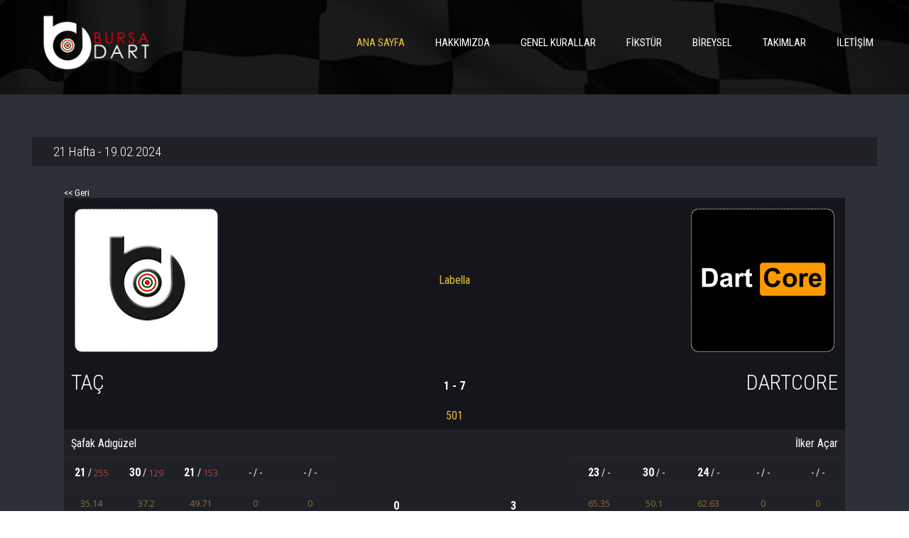

--- FILE ---
content_type: text/html; Charset=UTF-8;charset=UTF-8
request_url: https://www.bursadart.org/detay-1515-9
body_size: 3290
content:
<!doctype html>
<html lang="tr">

<head>
    <meta charset="UTF-8">
    <meta name="viewport" content="width=device-width, initial-scale=1.0" />

    <title>BURSA Dart | Bursa Dart Organizasyon Grubu</title>

    <link rel="stylesheet" href="css/style.css"/>
    <link rel="stylesheet" href="css/font-awesome/css/font-awesome.min.css"/>
    <link rel="stylesheet" href="css/lightbox.css">
    <link href='https://fonts.googleapis.com/css?family=Open+Sans:400,300,600,700,800,300italic,400italic;subset=latin-ext' rel='stylesheet' type='text/css'>
    <link href='https://fonts.googleapis.com/css?family=Roboto+Condensed:400,300,300italic,700italic,700,400italic;subset=latin-ext' rel='stylesheet' type='text/css'>
    <script src="js/jquery-1.9.1.js" type="text/javascript"></script>
    <script src="js/js.js" type="text/javascript"></script>
    <link rel="stylesheet" href="owl-carousel/owl.carousel.css">
    <link rel="stylesheet" href="owl-carousel/owl.theme.css">
    <script src="owl-carousel/owl.carousel.js"></script>
    <script src="js/countdown.js" type="text/javascript" charset="utf-8"></script>
    <script src="js/lightbox.js" type="text/javascript" charset="utf-8"></script>
    <!--[if IE]><script src="http://html5shiv.googlecode.com/svn/trunk/html5.js"></script><![endif]-->    
</head>
<body>
        <header>
        <nav>
            <div class="logo">
                <a href="ana-sayfa"><img src="img/bursa-dart-logo.png" alt="Bursa Dart Logo" height="80" ></a>
            </div>

            <ul style="margin-top: 25px;">
                <li class="active"><a href="ana-sayfa">Ana Sayfa</a></li>
                <li><a href="hakkimizda">Hakkımızda</a></li>            
                <li><a href="kurallar">Genel Kurallar</a></li>
                <li><a href="sezon-12-hafta-19">Fikstür</a></li>            
                <li><a href="bireysel">Bireysel</a></li>
                <li><a href="takimlar">Takımlar</a></li>
                <li><a href="iletisim">İletişim</a></li>
            </ul>
        </nav>

        <div class="nav-mobile">
            <ul class="nav-mobile-menu">
                <li class="active"><a href="ana-sayfa">Ana Sayfa</a></li>
                <li><a href="hakkimizda">Hakkımızda</a></li>            
                <li><a href="kurallar">Genel Kurallar</a></li>
                <li><a href="sezon-12-hafta-19">Fikstür</a></li>
                <li><a href="bireysel">Bireysel</a></li>
                <li><a href="takimlar">Takımlar</a></li>                        
                <li><a href="iletisim">İletişim</a></li>
            </ul>    
            <ul class="button-menu">            
                <li>
                    <i class="fa fa-bars"></i>
                </li>
            </ul>                                
        </div>

    </header>    
    <section class="bg-dark-blue">
 
        <div class="m-12 bg-dark-blue">
            <div class="module-content">
                
                <div class="title-default">
                    <h2>21 Hafta - 19.02.2024</h2>
                </div>
                <div class="module-content" style="padding-top: 0px;">
                    <a id="back" href="#" style="color: #fff!important; padding-bottom: 5px;"><< Geri</a>
                    <div class="panel panel-widget">
                        <div class="tables">
                            <table class="table-scores">
                                <tr class="t-header"> 
                                    <td style="width:33%"><img class="fl img-thumbnail my-border" style="width: 200px; height: 200px;" src="images/team/1111111111.png"></td>
                                    <td style="width:33%"><h4 class="text-align-center" style="color: #e7bf3a !important;">Labella</h4></td> 
                                    <td style="width:33%"><img class="fr img-thumbnail my-border" style="width: 200px; height: 200px;" src="images/team/1691841004.png"></td>  
                                </tr> 
                                <tr class="t-header"> 
                                    <td style="width:33%"><h2 class="fl">Taç</h2></td>
                                    <td style="width:33%"><h2 class="text-align-center"><b>1 - 7</b></h2></td> 
                                    <td style="width:33%"><h2 class="fr">DARTCORE</h2></td>  
                                </tr> 
                            </table>
                        </div>
                        <div class="tables">
                                                <table class="table-scores"> 
                                                    <thead> 
                                                        <tr> 
                                                            <td colspan="12"><h4 class="text-align-center" style="color: #e7bf3a !important;">501</h4></td> 
                                                        </tr> 
                                                    </thead>
                                                    <tbody>
                                                        <tr>
                                                            <td style="width:33%" colspan="5"><h4 class="fl">Şafak Adıgüzel</h4></td> 
                                                            <td class="text-align-center" rowspan="5" style="vertical-align: middle; font-size: 24px;"><b>0</b></td>
                                                            <td class="text-align-center" rowspan="5" style="vertical-align: middle; font-size: 24px;"><b>3</b></td>
                                                            <td style="width:33%" colspan="5"><h4 class="fr">İlker Açar</h4></td>
                                                        </tr>
                                                        <tr>
                                                            <td class="text-align-center" style="width:7%"><b>21</b> / <p class="text-danger">255</p></td> 
                                                            <td class="text-align-center" style="width:7%"><b>30</b> / <p class="text-danger">129</p></td> 
                                                            <td class="text-align-center" style="width:7%"><b>21</b> / <p class="text-danger">153</p></td> 
                                                            <td class="text-align-center" style="width:7%">- / -</td> 
                                                            <td class="text-align-center" style="width:7%">- / -</td> 
                                                            <td class="text-align-center" style="width:7%"><b>23</b> / -</td>  
                                                            <td class="text-align-center" style="width:7%"><b>30</b> / -</td>  
                                                            <td class="text-align-center" style="width:7%"><b>24</b> / -</td>  
                                                            <td class="text-align-center" style="width:7%">- / -</td>  
                                                            <td class="text-align-center" style="width:7%">- / -</td>  
                                                        </tr>
                                                        <tr>
                                                            <td class="text-align-center"><p class="text-warning">35.14</p></td>  
                                                            <td class="text-align-center"><p class="text-warning">37.2</p></td>  
                                                            <td class="text-align-center"><p class="text-warning">49.71</p></td>  
                                                            <td class="text-align-center"><p class="text-warning">0</p></td>  
                                                            <td class="text-align-center"><p class="text-warning">0</p></td>  
                                                            <td class="text-align-center"><p class="text-warning">65.35</p></td>  
                                                            <td class="text-align-center"><p class="text-warning">50.1</p></td>  
                                                            <td class="text-align-center"><p class="text-warning">62.63</p></td>    
                                                            <td class="text-align-center"><p class="text-warning">0</p></td>    
                                                            <td class="text-align-center"><p class="text-warning">0</p></td>    
                                                        </tr>
                                                        <tr>
                                                            <td class="text-align-center"><p>-</p></td>    
                                                            <td class="text-align-center"><p>-</p></td>    
                                                            <td class="text-align-center"><p>-</p></td>
                                                            <td class="text-align-center"><p>-</p></td>
                                                            <td class="text-align-center"><p>-</p></td>
                                                            <td class="text-align-center"><p>-</p></td>    
                                                            <td class="text-align-center"><p>-</p></td>    
                                                            <td class="text-align-center"><p>-</p></td>    
                                                            <td class="text-align-center"><p>-</p></td>    
                                                            <td class="text-align-center"><p>-</p></td>    
                                                        </tr>
                                                        <tr>
                                                            <td class="text-align-center"><p>-</p></td>    
                                                            <td class="text-align-center"><p>-</p></td>    
                                                            <td class="text-align-center"><p>-</p></td>
                                                            <td class="text-align-center"><p>-</p></td>
                                                            <td class="text-align-center"><p>-</p></td>
                                                            <td class="text-align-center"><p>-</p></td>    
                                                            <td class="text-align-center"><p>-</p></td>    
                                                            <td class="text-align-center"><p>-</p></td>    
                                                            <td class="text-align-center"><p>-</p></td>    
                                                            <td class="text-align-center"><p>-</p></td>    
                                                        </tr>
                                                    </tbody>
                                                </table>
                                            </div><div class="tables">
                                                <table class="table-scores"> 
                                                    <thead> 
                                                        <tr> 
                                                            <td colspan="12"><h4 class="text-align-center" style="color: #e7bf3a !important;">501</h4></td> 
                                                        </tr> 
                                                    </thead>
                                                    <tbody>
                                                        <tr>
                                                            <td style="width:33%" colspan="5"><h4 class="fl">Demet Sinağ</h4></td> 
                                                            <td class="text-align-center" rowspan="5" style="vertical-align: middle; font-size: 24px;"><b>2</b></td>
                                                            <td class="text-align-center" rowspan="5" style="vertical-align: middle; font-size: 24px;"><b>3</b></td>
                                                            <td style="width:33%" colspan="5"><h4 class="fr">Koray Erkan</h4></td>
                                                        </tr>
                                                        <tr>
                                                            <td class="text-align-center" style="width:7%"><b>39</b> / -</td> 
                                                            <td class="text-align-center" style="width:7%"><b>36</b> / <p class="text-danger">30</p></td> 
                                                            <td class="text-align-center" style="width:7%"><b>36</b> / <p class="text-danger">8</p></td> 
                                                            <td class="text-align-center" style="width:7%"><b>40</b> / -</td> 
                                                            <td class="text-align-center" style="width:7%"><b>30</b> / <p class="text-danger">56</p></td> 
                                                            <td class="text-align-center" style="width:7%"><b>39</b> / <p class="text-danger">8</p></td>  
                                                            <td class="text-align-center" style="width:7%"><b>34</b> / -</td>  
                                                            <td class="text-align-center" style="width:7%"><b>38</b> / -</td>  
                                                            <td class="text-align-center" style="width:7%"><b>39</b> / <p class="text-danger">8</p></td>  
                                                            <td class="text-align-center" style="width:7%"><b>31</b> / -</td>  
                                                        </tr>
                                                        <tr>
                                                            <td class="text-align-center"><p class="text-warning">34.69</p></td>  
                                                            <td class="text-align-center"><p class="text-warning">35.08</p></td>  
                                                            <td class="text-align-center"><p class="text-warning">36.92</p></td>  
                                                            <td class="text-align-center"><p class="text-warning">33.83</p></td>  
                                                            <td class="text-align-center"><p class="text-warning">39.5</p></td>  
                                                            <td class="text-align-center"><p class="text-warning">37.92</p></td>  
                                                            <td class="text-align-center"><p class="text-warning">44.21</p></td>  
                                                            <td class="text-align-center"><p class="text-warning">39.55</p></td>    
                                                            <td class="text-align-center"><p class="text-warning">37.92</p></td>    
                                                            <td class="text-align-center"><p class="text-warning">48.48</p></td>    
                                                        </tr>
                                                        <tr>
                                                            <td class="text-align-center"><p>-</p></td>    
                                                            <td class="text-align-center"><p>-</p></td>    
                                                            <td class="text-align-center"><p>-</p></td>
                                                            <td class="text-align-center"><p>-</p></td>
                                                            <td class="text-align-center"><p>-</p></td>
                                                            <td class="text-align-center"><p>-</p></td>    
                                                            <td class="text-align-center"><p>-</p></td>    
                                                            <td class="text-align-center"><p>-</p></td>    
                                                            <td class="text-align-center"><p>-</p></td>    
                                                            <td class="text-align-center"><p>-</p></td>    
                                                        </tr>
                                                        <tr>
                                                            <td class="text-align-center"><p>-</p></td>    
                                                            <td class="text-align-center"><p>-</p></td>    
                                                            <td class="text-align-center"><p>-</p></td>
                                                            <td class="text-align-center"><p>-</p></td>
                                                            <td class="text-align-center"><p>-</p></td>
                                                            <td class="text-align-center"><p class="text-success">1</p></td>    
                                                            <td class="text-align-center"><p>-</p></td>    
                                                            <td class="text-align-center"><p>-</p></td>    
                                                            <td class="text-align-center"><p>-</p></td>    
                                                            <td class="text-align-center"><p>-</p></td>    
                                                        </tr>
                                                    </tbody>
                                                </table>
                                            </div><div class="tables">
                                                <table class="table-scores"> 
                                                    <thead> 
                                                        <tr> 
                                                            <td colspan="12"><h4 class="text-align-center" style="color: #e7bf3a !important;">501</h4></td> 
                                                        </tr> 
                                                    </thead>
                                                    <tbody>
                                                        <tr>
                                                            <td style="width:33%" colspan="5"><h4 class="fl">Barış  Karaefe</h4></td> 
                                                            <td class="text-align-center" rowspan="5" style="vertical-align: middle; font-size: 24px;"><b>0</b></td>
                                                            <td class="text-align-center" rowspan="5" style="vertical-align: middle; font-size: 24px;"><b>3</b></td>
                                                            <td style="width:33%" colspan="5"><h4 class="fr">Bahtiyar Macitsoy</h4></td>
                                                        </tr>
                                                        <tr>
                                                            <td class="text-align-center" style="width:7%"><b>21</b> / <p class="text-danger">221</p></td> 
                                                            <td class="text-align-center" style="width:7%"><b>18</b> / <p class="text-danger">238</p></td> 
                                                            <td class="text-align-center" style="width:7%"><b>21</b> / <p class="text-danger">142</p></td> 
                                                            <td class="text-align-center" style="width:7%">- / -</td> 
                                                            <td class="text-align-center" style="width:7%">- / -</td> 
                                                            <td class="text-align-center" style="width:7%"><b>22</b> / -</td>  
                                                            <td class="text-align-center" style="width:7%"><b>16</b> / -</td>  
                                                            <td class="text-align-center" style="width:7%"><b>24</b> / -</td>  
                                                            <td class="text-align-center" style="width:7%">- / -</td>  
                                                            <td class="text-align-center" style="width:7%">- / -</td>  
                                                        </tr>
                                                        <tr>
                                                            <td class="text-align-center"><p class="text-warning">40</p></td>  
                                                            <td class="text-align-center"><p class="text-warning">43.83</p></td>  
                                                            <td class="text-align-center"><p class="text-warning">51.29</p></td>  
                                                            <td class="text-align-center"><p class="text-warning">0</p></td>  
                                                            <td class="text-align-center"><p class="text-warning">0</p></td>  
                                                            <td class="text-align-center"><p class="text-warning">68.32</p></td>  
                                                            <td class="text-align-center"><p class="text-warning">93.94</p></td>  
                                                            <td class="text-align-center"><p class="text-warning">62.63</p></td>    
                                                            <td class="text-align-center"><p class="text-warning">0</p></td>    
                                                            <td class="text-align-center"><p class="text-warning">0</p></td>    
                                                        </tr>
                                                        <tr>
                                                            <td class="text-align-center"><p>-</p></td>    
                                                            <td class="text-align-center"><p>-</p></td>    
                                                            <td class="text-align-center"><p>-</p></td>
                                                            <td class="text-align-center"><p>-</p></td>
                                                            <td class="text-align-center"><p>-</p></td>
                                                            <td class="text-align-center"><p>-</p></td>    
                                                            <td class="text-align-center"><p>-</p></td>    
                                                            <td class="text-align-center"><p>-</p></td>    
                                                            <td class="text-align-center"><p>-</p></td>    
                                                            <td class="text-align-center"><p>-</p></td>    
                                                        </tr>
                                                        <tr>
                                                            <td class="text-align-center"><p>-</p></td>    
                                                            <td class="text-align-center"><p>-</p></td>    
                                                            <td class="text-align-center"><p>-</p></td>
                                                            <td class="text-align-center"><p>-</p></td>
                                                            <td class="text-align-center"><p>-</p></td>
                                                            <td class="text-align-center"><p>-</p></td>    
                                                            <td class="text-align-center"><p>-</p></td>    
                                                            <td class="text-align-center"><p>-</p></td>    
                                                            <td class="text-align-center"><p>-</p></td>    
                                                            <td class="text-align-center"><p>-</p></td>    
                                                        </tr>
                                                    </tbody>
                                                </table>
                                            </div><div class="tables">
                                                <table class="table-scores"> 
                                                    <thead> 
                                                        <tr> 
                                                            <td colspan="12"><h4 class="text-align-center" style="color: #e7bf3a !important;">501</h4></td> 
                                                        </tr> 
                                                    </thead>
                                                    <tbody>
                                                        <tr>
                                                            <td style="width:33%" colspan="5"><h4 class="fl">Süleyman Ertürk</h4></td> 
                                                            <td class="text-align-center" rowspan="5" style="vertical-align: middle; font-size: 24px;"><b>2</b></td>
                                                            <td class="text-align-center" rowspan="5" style="vertical-align: middle; font-size: 24px;"><b>3</b></td>
                                                            <td style="width:33%" colspan="5"><h4 class="fr">Can  Levent</h4></td>
                                                        </tr>
                                                        <tr>
                                                            <td class="text-align-center" style="width:7%"><b>27</b> / <p class="text-danger">166</p></td> 
                                                            <td class="text-align-center" style="width:7%"><b>33</b> / -</td> 
                                                            <td class="text-align-center" style="width:7%"><b>39</b> / <p class="text-danger">45</p></td> 
                                                            <td class="text-align-center" style="width:7%"><b>29</b> / -</td> 
                                                            <td class="text-align-center" style="width:7%"><b>27</b> / <p class="text-danger">89</p></td> 
                                                            <td class="text-align-center" style="width:7%"><b>30</b> / <p class="text-danger">9</p></td>  
                                                            <td class="text-align-center" style="width:7%"><b>30</b> / <p class="text-danger">32</p></td>  
                                                            <td class="text-align-center" style="width:7%"><b>42</b> / <p class="text-danger">9</p></td>  
                                                            <td class="text-align-center" style="width:7%"><b>27</b> / <p class="text-danger">22</p></td>  
                                                            <td class="text-align-center" style="width:7%"><b>29</b> / <p class="text-danger">9</p></td>  
                                                        </tr>
                                                        <tr>
                                                            <td class="text-align-center"><p class="text-warning">37.22</p></td>  
                                                            <td class="text-align-center"><p class="text-warning">45.55</p></td>  
                                                            <td class="text-align-center"><p class="text-warning">35.08</p></td>  
                                                            <td class="text-align-center"><p class="text-warning">51.83</p></td>  
                                                            <td class="text-align-center"><p class="text-warning">45.78</p></td>  
                                                            <td class="text-align-center"><p class="text-warning">50.1</p></td>  
                                                            <td class="text-align-center"><p class="text-warning">46.9</p></td>  
                                                            <td class="text-align-center"><p class="text-warning">35.79</p></td>    
                                                            <td class="text-align-center"><p class="text-warning">53.22</p></td>    
                                                            <td class="text-align-center"><p class="text-warning">51.83</p></td>    
                                                        </tr>
                                                        <tr>
                                                            <td class="text-align-center"><p>-</p></td>    
                                                            <td class="text-align-center"><p>-</p></td>    
                                                            <td class="text-align-center"><p>-</p></td>
                                                            <td class="text-align-center"><p>-</p></td>
                                                            <td class="text-align-center"><p>-</p></td>
                                                            <td class="text-align-center"><p>-</p></td>    
                                                            <td class="text-align-center"><p>-</p></td>    
                                                            <td class="text-align-center"><p>-</p></td>    
                                                            <td class="text-align-center"><p>-</p></td>    
                                                            <td class="text-align-center"><p>-</p></td>    
                                                        </tr>
                                                        <tr>
                                                            <td class="text-align-center"><p>-</p></td>    
                                                            <td class="text-align-center"><p>-</p></td>    
                                                            <td class="text-align-center"><p>-</p></td>
                                                            <td class="text-align-center"><p>-</p></td>
                                                            <td class="text-align-center"><p>-</p></td>
                                                            <td class="text-align-center"><p>-</p></td>    
                                                            <td class="text-align-center"><p>-</p></td>    
                                                            <td class="text-align-center"><p>-</p></td>    
                                                            <td class="text-align-center"><p>-</p></td>    
                                                            <td class="text-align-center"><p>-</p></td>    
                                                        </tr>
                                                    </tbody>
                                                </table>
                                            </div><div class="tables">
                                                <table class="table-scores"> 
                                                    <thead> 
                                                        <tr> 
                                                            <td colspan="8"><h4 class="text-align-center" style="color: #e7bf3a !important;">Eşli Sayı</h4></td>  
                                                        </tr> 
                                                    </thead>
                                                    <tbody>
                                                        <tr>
                                                            <td style="width:33%" colspan="3"><h4 class="fl">Barış  Karaefe / Demet Sinağ</h4></td> 
                                                            <td class="text-align-center" rowspan="3" style="vertical-align: middle; font-size: 24px;"><b>0</b></td>
                                                            <td class="text-align-center" rowspan="3" style="vertical-align: middle; font-size: 24px;"><b>2</b></td>
                                                            <td style="width:33%" colspan="3"><h4 class="fr">Hakan Yavuz / İlker Açar</h4></td>
                                                        </tr>
                                                        <tr>
                                                            <td class="text-align-center" style="width:12%"><p>-</p> / <p>-</p></td>    
                                                            <td class="text-align-center" style="width:12%"><p>-</p> / <p>-</p></td>
                                                            <td class="text-align-center" style="width:12%"><p>-</p> / <p>-</p></td>
                                                            <td class="text-align-center" style="width:12%"><p>-</p> / <p>-</p></td>    
                                                            <td class="text-align-center" style="width:12%"><p>-</p> / <p>-</p></td>
                                                            <td class="text-align-center" style="width:12%"><p>-</p> / <p>-</p></td>    
                                                        </tr>
                                                        <tr>
                                                            <td class="text-align-center" style="width:12%"><p>-</p> / <p>-</p></td>    
                                                            <td class="text-align-center" style="width:12%"><p>-</p> / <p>-</p></td>
                                                            <td class="text-align-center" style="width:12%"><p>-</p> / <p>-</p></td>
                                                            <td class="text-align-center" style="width:12%"><p class="text-success">1</p> / <p class="text-success">1</p></td>    
                                                            <td class="text-align-center" style="width:12%"><p>-</p> / <p>-</p></td>
                                                            <td class="text-align-center" style="width:12%"><p>-</p> / <p>-</p></td>    
                                                        </tr>
                                                    </tbody>
                                                </table>
                                            </div><div class="tables">
                                                <table class="table-scores"> 
                                                    <thead> 
                                                        <tr> 
                                                            <td colspan="8"><h4 class="text-align-center" style="color: #e7bf3a !important;">Eşli Sayı</h4></td>  
                                                        </tr> 
                                                    </thead>
                                                    <tbody>
                                                        <tr>
                                                            <td style="width:33%" colspan="3"><h4 class="fl">Barış  Karaefe / Demet Sinağ</h4></td> 
                                                            <td class="text-align-center" rowspan="3" style="vertical-align: middle; font-size: 24px;"><b>0</b></td>
                                                            <td class="text-align-center" rowspan="3" style="vertical-align: middle; font-size: 24px;"><b>2</b></td>
                                                            <td style="width:33%" colspan="3"><h4 class="fr">İlker Açar / Hakan Yavuz</h4></td>
                                                        </tr>
                                                        <tr>
                                                            <td class="text-align-center" style="width:12%"><p>-</p> / <p>-</p></td>    
                                                            <td class="text-align-center" style="width:12%"><p>-</p> / <p>-</p></td>
                                                            <td class="text-align-center" style="width:12%"><p>-</p> / <p>-</p></td>
                                                            <td class="text-align-center" style="width:12%"><p>-</p> / <p>-</p></td>    
                                                            <td class="text-align-center" style="width:12%"><p>-</p> / <p>-</p></td>
                                                            <td class="text-align-center" style="width:12%"><p>-</p> / <p>-</p></td>    
                                                        </tr>
                                                        <tr>
                                                            <td class="text-align-center" style="width:12%"><p>-</p> / <p>-</p></td>    
                                                            <td class="text-align-center" style="width:12%"><p>-</p> / <p>-</p></td>
                                                            <td class="text-align-center" style="width:12%"><p>-</p> / <p>-</p></td>
                                                            <td class="text-align-center" style="width:12%"><p>-</p> / <p>-</p></td>    
                                                            <td class="text-align-center" style="width:12%"><p>-</p> / <p>-</p></td>
                                                            <td class="text-align-center" style="width:12%"><p>-</p> / <p>-</p></td>    
                                                        </tr>
                                                    </tbody>
                                                </table>
                                            </div><div class="tables">
                                                <table class="table-scores"> 
                                                    <thead> 
                                                        <tr> 
                                                            <td colspan="8"><h4 class="text-align-center" style="color: #e7bf3a !important;">Cricket (K)</h4></td> 
                                                        </tr> 
                                                    </thead>
                                                    <tbody>
                                                        <tr>
                                                            <td style="width:33%" colspan="3"><h4 class="fl">Şafak Adıgüzel</h4></td> 
                                                            <td class="text-align-center" rowspan="2" style="vertical-align: middle; font-size: 24px;"><b>0</b></td>
                                                            <td class="text-align-center" rowspan="2" style="vertical-align: middle; font-size: 24px;"><b>2</b></td>
                                                            <td style="width:33%" colspan="3"><h4 class="fr">Bahtiyar Macitsoy</h4></td>
                                                        </tr>
                                                        <tr>
                                                            <td style="width:33%" colspan="3"><h4 class="fl">Süleyman Ertürk</h4></td>
                                                            <td style="width:33%" colspan="3"><h4 class="fr">Can  Levent</h4></td>    
                                                        </tr>
                                                    </tbody>
                                                </table>
                                            </div><div class="tables">
                                                <table class="table-scores"> 
                                                    <thead> 
                                                        <tr> 
                                                            <td colspan="8"><h4 class="text-align-center" style="color: #e7bf3a !important;">Cricket (K)</h4></td> 
                                                        </tr> 
                                                    </thead>
                                                    <tbody>
                                                        <tr>
                                                            <td style="width:33%" colspan="3"><h4 class="fl">Süleyman Ertürk</h4></td> 
                                                            <td class="text-align-center" rowspan="2" style="vertical-align: middle; font-size: 24px;"><b>2</b></td>
                                                            <td class="text-align-center" rowspan="2" style="vertical-align: middle; font-size: 24px;"><b>0</b></td>
                                                            <td style="width:33%" colspan="3"><h4 class="fr">Bahtiyar Macitsoy</h4></td>
                                                        </tr>
                                                        <tr>
                                                            <td style="width:33%" colspan="3"><h4 class="fl">Şafak Adıgüzel</h4></td>
                                                            <td style="width:33%" colspan="3"><h4 class="fr">Koray Erkan</h4></td>    
                                                        </tr>
                                                    </tbody>
                                                </table>
                                            </div>                    </div>
                    <div class="row">
                        <div class="m-02"><p>Atılan ok: <b>Beyaz</b></p></div>
                        <div class="m-02"><p>Kalan sayı: <i class="text-danger">Kırmızı</i></p></div>
                        <div class="m-02"><p>Ok Ort: <i class="text-warning">Sarı</i></p></div>
                        <div class="m-02"><p>High Out: <i class="text-info">Mavi</i></p></div>
                        <div class="m-02"><p>180: <i class="text-success">Yeşil</i></p></div>
                        <div class="m-02"><p>Hükmen: <i>(H)</i></p></div>
                    </div>
                </div>
          
            </div>        
        </div>
        
    </section>
    
        <footer class="clearfix">
        <div class="m-12">
            <div class="m-02">
                <div class="module-content">
                    <ul>                    
                        <li><a href="ana-sayfa">Ana Sayfa</a></li>
                        <li><a href="takimlar">Takımlar</a></li>
                    </ul>
                </div>
            </div>
            <div class="m-02">
                <div class="module-content">
                    <ul>
                        <li><a href="hakkimizda">Hakkımızda</a></li>
                        <li><a href="iletisim">İletişim</a></li>
                    </ul>
                </div>
            </div>
            <div class="m-02">
                <div class="module-content">                  
                    <ul>
                        <!--<li><a href="kurallar">Kurallar ve Yönetmelik</a></li>-->
                    </ul>                
                </div>
            </div>
            <div class="m-02">
                <div class="module-content">                  
                    <ul>
                        <li><a href="sezon-12-hafta-19">Fikstür</a></li>
                    </ul>                
                </div>
            </div>
            <div class="m-04 bg-grey">
                <div class="module-content">
                    <h4>Sosyal Medya</h4>
                    <ul class="social">
                        <li><a href="https://www.facebook.com/bursadart" target="_blank"><i class="fa fa-facebook"></i></a></li>
                        <li><a href="https://www.twitter.com/bursadart" target="_blank"><i class="fa fa-twitter"></i></a></li>
                        <li><a href="https://www.instagram.com/bursa_dart" target="_blank"><i class="fa fa-instagram"></i></a></li>
                        <li><a href="https://www.youtube.com/user/bursadart" target="_blank"><i class="fa fa-youtube"></i></a></li>
                    </ul>
                </div>
            </div>
        </div>
    </footer>
    <script>
    (function(i,s,o,g,r,a,m){i['GoogleAnalyticsObject']=r;i[r]=i[r]||function(){
    (i[r].q=i[r].q||[]).push(arguments)},i[r].l=1*new Date();a=s.createElement(o),
    m=s.getElementsByTagName(o)[0];a.async=1;a.src=g;m.parentNode.insertBefore(a,m)
    })(window,document,'script','https://www.google-analytics.com/analytics.js','ga');

    ga('create', 'UA-57959857-9', 'auto');
    ga('send', 'pageview');

    </script>        <script src="js/fluidvids.js"></script> 
    <script src="js/jquery.easyModal.js"></script>    <script>
    $("#back").click(function(event) {
        event.preventDefault();
        history.back(1);
    });
    </script>
      
</body>

</html>

--- FILE ---
content_type: text/css
request_url: https://www.bursadart.org/css/style.css
body_size: 6543
content:
/* RESET */
/* -----#------------------------------------ */
*,html,body,div,dl,dt,dd,ul,ol,li,h1,h2,h3,h4,h5,h6,pre,form,label,fieldset,input,p,blockquote,th,td{margin:0; padding:0;}
table{border-collapse:collapse;border-spacing:0;}
fieldset,img {border:0 none;}
address,caption,cite,code,dfn,em,strong,th,var{font-style:normal;font-weight:normal;}
ol,ul,li{list-style:none outside none;}
caption,th{text-align:left;}
table p{display: inline;}
h1,h2,h3,h4,h5,h6{font-size:100%;font-weight:normal;}
q:before,q:after{content:"";}
a img { border:medium none;}
img{border:medium none;display:block;}
a{color: #000; text-decoration:none;}
a:hover {color: #E7BF3A;}
strong{font-weight: bold;}
iframe{display: block;}

.last { margin-right: 0!important; }
.fl { float: left }
.fr { float: right }
.no-margin{ margin: 0!important; }
.mt-50 { margin-top: 50px; }
.no-border {border: none!important;}
.text-align-center { text-align: center!important;}
.clearfix:after { clear: both; content: ""; display: block; height: 0; }

*
{ transition:all 300ms;-moz-transition:all 300ms; /* Firefox 4 */-webkit-transition:all 300ms; /* Safari and Chrome */-o-transition:all 300ms; /* Opera */ }

nav ul>li>ul, .accordion-content
{ transition:all 0ms;-moz-transition:all 0ms; /* Firefox 4 */-webkit-transition:all 0ms; /* Safari and Chrome */-o-transition:all 0ms; /* Opera */ }

p { color: #444; line-height: 13px; line-height: 22px; font-family: 'Open Sans', Arial, sans-serif; }

h1 { font-size: 40px; color: #2c2f36; font-weight: 600; text-transform: uppercase; }
h2 { font-size: 30px; color: #2c2f36; font-weight: 300; text-transform: uppercase;}
h3 { font-size: 22px; color: #2c2f36; font-weight: 400; text-transform: uppercase;}
h4 { font-size: 16px; color: #2c2f36; font-weight: 400; }
h5 { font-size: 15px; color: #2c2f36; font-weight: 400; }
h6 { font-size: 13px; color: #2c2f36; font-weight: 400; }
a h1:hover, a h2:hover {
	color: #E7BF3A;
}
/************** Master ***************/
/* ----------------------------------------- */
/************** General Sections **************/
body { 
	font-family: 'Roboto Condensed', Open Sans, Arial, sans-serif;
	font-size: 13px;
}

/*  SECTIONS  ============================================================================= */
.center-container {
	max-width: 1050px!important;
	margin: 0 auto;
}
.center-content {
	margin: 0 auto!important;
	float: none!important;
}

section {
	clear: both;
	margin: 0px;
}
section:after { clear: both; content: ""; display: block; height: 0; }

.bg-00 {
	height: 100%;
	background: url('../img/header-bg.jpg') center top no-repeat fixed;
	background-size: cover;
}
.bg-01 {
	height: 100%;
	background: url('../img/bg-01.jpg') center top no-repeat;
	background-size: cover;
}
.bg-02 {
	height: 100%;
	background: #fff url('../img/bg-02.jpg') center top no-repeat;
	background-size: cover;
}
.bg-03 {
	height: 100%;
	background: #fff url('../img/bg-03.jpg') center top no-repeat;
	background-size: cover;
}
.bg-04 {
	height: 100%;
	background: #fff url('../img/bg-04.jpg') center top no-repeat;
	background-size: cover;
}
.bg-05 {
	height: 100%;
	background: #fff url('../img/bg-05.jpg') left top no-repeat;
	background-size: cover;
}
.bg-06 {
	height: 100%;
	background: #fff url('../img/bg-06.jpg') left top no-repeat;
	background-size: cover;
}
.bg-07 {
	height: 100%;
	background: #fff url('../img/bg-07.jpg') left top no-repeat;
	background-size: cover;
}
.bg-08 {
	height: 100%;
	background: #fff url('../img/bg-08.jpg') left top no-repeat;
	background-size: cover;
}
.bg-09 {
	height: 100%;
	background: #fff url('../img/bg-price.jpg') left top no-repeat fixed;
	background-size: cover;
}
.bg-10 {
	height: 100%;
	background: #fff url('../img/bg-10.jpg') left top no-repeat fixed;
	background-size: cover;
}
/*  MODULES  ============================================================================= */
.module {
	margin-bottom: 60px;
}
.module img {
	width: 100%;
}

.module-content i {
	margin-right: 20px;
}

.module-content {
	padding: 60px 45px;
	color: #fff;
}

.module-content:after {
	clear: both; content: ""; display: block; height: 0;
}

.module-content p {
	margin: 20px 0 20px;
	line-height: 22px;
	font-size: 13px;
	font-weight: 500;
}

.bg-white {
	background: #fff;
}

.bg-grey {
	background: #e8e8e8;
}

.bg-orange {
	background: #E7BF3A;
}

.bg-orange a:hover h2 {
	color: #fff;
}

.bg-dark-blue {
	background: #2c2f36;
}

.bg-dark-blue p {
	color: #fff;
}
.bg-dark-blue h2 {
	color: #fff;
}
.bg-dark-blue h3 {
    color: #fff;
}
.bg-dark-blue h4 {
    color: #fff;
}
.bg-dark-blue h5 {
    color: #fff;
}
/*  GRID OF TWELVE   ============================================================================= */
.m-12 {width: 100%;}
.m-11 {width: 91.663%;}
.m-10 {width: 83.33%;}
.m-09 {width: 74.997%;}
.m-08 {width: 66.664%;}
.m-07 {width: 58.331%;}
.m-06 {width: 49.998%;}
.m-05 {width: 41.665%;}
.m-04 {width: 33.332%; }
.m-03 {width: 25%;}
.m-02 {width: 16.666%;}
.m-01 {width: 8.333%;}
.m-01, .m-02, .m-03, .m-04, .m-05, .m-06, .m-07, .m-08, .m-09, .m-10, .m-11, .m-12 {
	float: left;
}
.m-01 img, .m-02 img, .m-03 img, .m-04 img, .m-05 img, .m-06 img, .m-07 img, .m-08 img, .m-09 img, .m-10 img, .m-11 img, .m-12 img {
	width: 100%;
}
/*  GO FULL WIDTH AT LESS THAN 480 PIXELS */


@media (max-width: 991px) {

	.m-12 {width: 100%;}
	.m-11 {width: 100%;}
	.m-10 {width: 100%;}
	.m-09 {width: 100%;}
	.m-08 {width: 100%;}
	.m-07 {width: 100%;}
	.m-06 {width: 100%;}
	.m-05 {width: 100%;}
	.m-04 {width: 100%;}
	.m-03 {width: 100%;}
	.m-02 {width: 100%;}
	.m-01 {width: 100%;}

header h1 {
	margin: 80px 0 20px!important;
	padding: 0 20px;
	font-size: 40px!important;
	color: #fff;
	display: inline-block;
	background-color: rgba(0,0,0,0.4); 
}
header h2 {
	margin: 30px 0 10px!important;
	padding: 0 20px;
	font-size: 20px!important;
	font-weight: 700;
	color: #fff;
}
header p {
	margin: 0 auto 30px;
	color: #fff;
	width: 90%!important;
}
.module-content {
	padding: 30px 20px;
}
.content {
	padding: 30px 10px;
}
.sport, .radio, .sidebar, nav {
	display: none!important;
}

.all-sport-menu ul li {
	display: inline-block!important;
}
.all-sport-menu ul li.title {
	margin-top: 30px;
	display: block!important;
}
.module img {
	width: 100%;
}

.nav-mobile {
	display: block!important;
}
.big-heading {
	padding: 30px 0!important;
}
.big-heading p {
	width: 90%!important;
}

footer .module-content {
	text-align: center;
}

.leftTeam, .rightTeam { display: none!important;}
.soon-countdown ul li {
	margin: 20px 10px 0!important;
}

.countdown-big div{
	font-size: 40px!important;
	line-height: 30px!important;
	margin-left: 15px!important;	
}

.visible {
    display: block!important;
}

}

.non-visible {
    display: none;
}
/*  HEADER   ============================================================================= */
header {

	background: url('../img/header-bg.jpg') center top no-repeat fixed;
	background-size: cover;
	text-align: center;
	border-bottom: 5px solid rgba(0,0,0,0.4);
}
.header-content {
	padding-bottom: 150px;
}
.logo {
	display: inline-block;
	margin-left: 50px;
}
nav .logo a {
	color: #fff;
}
nav {
	text-align: left;
	width: 100%;
	padding: 20px 0;
	background-color: rgba(0,0,0,0.4);
	display: inline-block;
	z-index: 9999;
	border-bottom: 5px solid rgba(0,0,0,0.1);
}

nav ul {
	float: right;
	margin-right: 50px;
}

nav ul li {
	display: inline;    
	padding: 25px 0; 
	margin-left: 40px;
	line-height: 30px;
}

nav ul>li { 
	position: relative; 
}

nav ul>li>ul { 
	width: 180px; 
	position: absolute; 
	left: -9999px;
	z-index: 9999; 
	top: 45px; 
}

nav ul>li:hover>ul { 
	left: -10px; 
}

nav ul li:hover ul {
	border-bottom: none!important;
}

nav ul li ul li { 
	padding: 5px 20px; 
	margin-left: 0px;
	display: block; 
	background-color: rgba(0,0,0,0.8); 
	text-align: left;  
	border-bottom: 2px solid rgba(0,0,0,0.1);
}

nav ul li ul li:hover { 
	border-bottom: 2px solid #E7BF3A;
}

nav ul li ul li:hover>a { 
	color: #E7BF3A;
	padding-left: 6px;
	margin: 5px 0;
	font-size: 16px;
}

nav ul>li>ul { 
	display: block; 
	position: absolute; 
	left: -9999px; 
}

nav ul>li>ul>li:hover>ul { 
	width: 210px; 
	left: 165px; 
	margin-top: -35px; 
}

nav ul li a {
	font-size: 15px;
	text-transform: uppercase;
	color: #fff;
}

nav ul li ul li a { 
	display: block; 
	line-height: 30px; 
	font-size: 15px;
	margin: 0; 
	text-transform: capitalize; 
}

header h1 {
	margin: 150px 0 40px;
	padding: 0 20px;
	font-size: 80px;
	color: #fff;
	display: inline-block;
	background-color: rgba(0,0,0,0.4); 
}
header h2 {
	margin: 50px 0 20px;
	padding: 0 20px;
	font-size: 50px;
	font-weight: 700;
	color: #fff;
}
header p {
	margin: 0 auto 30px;
	color: #fff;
	width: 40%;
}
.active a {
	color: #E7BF3A!important;
}
div .active a {
	color: #E7BF3A!important;
	text-transform: uppercase;
}
/*  STICKY NAV   ============================================================================= */

#stickynav {
	position:fixed;
	z-index:999;
	top:-75px;
	left:0;
	background-color: rgba(0,0,0,0.7);
	border-bottom: 5px solid rgba(0,0,0,0.1);
	}

body:not(.mobile) #stickynav{
	-webkit-transition:all .2s ease-in-out;
	-moz-transition:all .2s ease-in-out;
	-o-transition:all .2s ease-in-out;
	transition:all .2s ease-in-out
	}
#stickynav.animate{
	top:0
}

/*  NAV MOBILE   ============================================================================= */
.button-menu li {
	cursor: pointer;
	color: #fff;
	font-size: 30px;
	padding: 10px 0;
}
.nav-mobile {
	display: none;
	width: 100%;
}

.nav-mobile ul li {
	display: block;
	background: #2C2F36;
	line-height: 50px;
	border-top: 1px solid #E7BF3A;
}

.nav-mobile ul li a{
	display: block;
	color: #fff;
}
.nav-mobile ul li div {
	color: #fff;
	cursor: pointer;
}

.nav-mobile ul li div i {
	margin-left: 10px;
	font-size: 10px;
}
.nav-mobile ul li ul li{
	background: #3f444a;
	border: none;
}

/*  VERTICAL MENU   ============================================================================= */

.vertical-menu ul {
	border-top: 5px solid #E7BF3A;
}
.vertical-menu ul li:hover {
	background: #3f444a;
}
.vertical-menu ul li a{
	display: block;
	padding: 15px 20px;
	color: #fff;
	font-size: 15px;
	border-top: 1px solid #E7BF3A;
}

.vertical-menu ul li a:hover {
	color: #E7BF3A;
}

/*  TITLES   ============================================================================= */
.heading {
	width: 100%;
	margin: 60px 0 20px;
	display: inline-block;
	text-align: center;
}
.heading h1 {
	margin-bottom: 15px;
}
.heading h2 {
	color: #fff;
}
.heading p {
	text-align: center;
}

.big-heading {
	padding: 80px 0;
	overflow: hidden;
	text-align: center;
}
.big-heading h1 {
	width: 100%;
	margin: 0 0 10px;
	z-index: 2;
	float: left;
}
.bg-dark-blue.big-heading h1 {
	width: 100%;
	color: #fff;
	margin: 0 0 10px;
	z-index: 2;
	float: left;
}
.big-heading p {
	margin: 0 auto;
	width: 50%;
}

.title-left {
	margin-bottom: 30px;
}

.title-default {
	display: inline-block;
	width: 100%;
	margin-bottom: 30px;
	background-color: rgba(0,0,0,0.3);
}
.title-default h2 {
	color: #fff;
	padding: 10px 30px;
	text-transform: none;
	font-size: 18px;
}
/*  SPORT MENU   ============================================================================= */

.sport-news {
	background: #2c2f36;
	border-bottom: 5px solid rgba(0,0,0,0.3);	
}

.sport-news .sport {
	background: #2c2f36;
	border-top: 5px solid #E7BF3A; 
}
.sport-news .sport-title {
	background: #2c2f36;
	border-top: 5px solid #E7BF3A; 
}
.sport-news .sport-title:hover {
	background: #3f444a;
}
.sport-news .sport:hover {
	background: #3f444a;
}

.sport-news .sport:hover p {
	color: #fff; 
}

.sport-content {
	text-align: center;
	padding: 25px 0;
}

.sport-content p {
	font-size: 10px;
}
.sport-content i {
	margin-right: 10px;
}

.sport-title {
	text-align: left;
	padding: 25px 50px;
}
.sport-content.sport-title p {
	font-size: 13px;
	margin-bottom: 5px!important;
	color: #fff;
}

.sport-menu:hover .sport-title {
	background: #3f444a;
}

.sport-menu:hover span {
	color: #E7BF3A;
}

.sport-content:hover a {
	color: #E7BF3A!important;
}

.sport-content.sport-title span {
	margin-bottom: 0px!important;
	text-transform: none;
}
.sport-content.sport-title {
	position: relative;
	display: block;
	cursor: pointer;
}

.all-sport-menu {
	padding: 50px 0;
	position: absolute;
	z-index: 999;
	background: #3f444a;
	border-bottom: 5px solid #E7BF3A;
}
.all-sport-menu .module-content {
	padding: 30px 100px 50px!important;
}
.all-sport-menu li a {
	padding: 10px 45px;
	background: #3f444a;
	line-height: 35px;
}

.all-sport-menu li a:hover {
	background: #2c2f36;
}

.all-sport-menu ul {
	float: left;
}
.all-sport-menu ul li {
	display: block;
}
.all-sport-menu ul li h3 {
	padding: 10px 20px;
	color: #E7BF3A;
	font-size: 16px;
	text-transform: none;
}
.all-sport-menu ul li a {
	display: block;
	padding: 5px 20px;
	line-height: 25px;
	color: #fff;
}
.all-sport-menu ul li a:hover {
	padding-left: 30px;
	color: #E7BF3A;
}
.sport-content p {
	margin: 0;
	display: inline-block;
	color: #888;
	line-height: 19px;
}

.sport-content p span {
	margin: 0;
	display: inline-block;
	text-transform: uppercase;
	font-weight: 700;
	line-height: 19px;
}

.sport-content span i {
	margin-top: 3px;
}
.sport-content a {
	color: #828691!important;
}
.sport-content a, .sport-content span {
	text-transform: none;
	font-size: 15px;
	color: #fff;
	display: block;
	cursor: pointer;
}

.sport-content span:hover {
	color: #E7BF3A;
}
.sport-content a:hover {
	color: #E7BF3A!important;
}
/*  RADIO NEWS   ============================================================================= */

.radio-news {
	z-index: 999;
	background: #2c2f36;
	border-bottom: 5px solid rgba(0,0,0,0.3);
	border-top: 5px solid #E7BF3A;	
}
.radio-title:hover {
	background: #3f444a;
}

.radio-news .radio {
	background: #2c2f36;
}

.radio-news .radio:hover {
	background: #3f444a;
}

.radio-news .radio:hover p {
	color: #fff; 
}

.radio-content {
	padding: 25px 35px;
}

.radio-content p {
	font-size: 10px;
}
.radio-content i {
	margin-right: 15px;
}
.radio-content.radio-title p {
	font-size: 13px;
	margin-bottom: 5px!important;
	color: #fff;
}

.radio-content.radio-title a {
	margin-bottom: 0px!important;
	text-transform: none;
}
.radio-content.radio-title {
	position: relative;
	display: block;
}
.radio-menu {
	width: 100%;
	display: inline-block;
	position: absolute;
	top: 80px;
	left: 0;
	border-bottom: 5px solid #E7BF3A;
}

.radio-content.radio-title ul li a {
	padding: 10px 45px;
	background: #3f444a;
	line-height: 25px;
}

.radio-content.radio-title ul li a:hover {
	background: #2c2f36;
}

.radio-content p {
	margin: 0;
	display: inline-block;
	color: #888;
	line-height: 19px;
}

.radio-content p span {
	margin: 0;
	display: inline-block;
	text-transform: uppercase;
	font-weight: 700;
	line-height: 19px;
}

.radio-content {
	cursor: pointer;
}

.radio-title span {
	margin-bottom: 0!important;
}
.radio-content a, .radio-title span {
	margin-bottom: 5px;
	text-transform: none;
	font-size: 15px;
	color: #fff;
	display: block;
	cursor: pointer;
}

.radio-content a:hover,  .radio-title span:hover {
	color: rgba(231,191,58,1);
}

/*  NEWS   ============================================================================= */

.news {
	height: 100px;
	overflow: hidden;
	border-top: 5px solid rgba(0,0,0,0.4);
}
.news h1 {
	font-size: 20px;
	color: #444;
	text-align: center;
	text-decoration: underline;
}
.news h1:hover {
	color: #000;
	text-decoration: underline;
}
.news p {
	text-align: center;
	font-weight: 500;
	padding: 0 10px;
}

.content {
	background-color: rgba(0,0,0,0.3);
	padding: 60px 45px; 
}

.content:hover {
	background-color: rgba(0,0,0,0.7);
	padding: 60px 45px; 
}

.content h1 {
	font-size: 30px;
	text-decoration: underline;
	color: #fff;
}

.content p {
	width: 70%;
	color: #fff;
}
.content .info {
	margin-top: 40px;
}

.info {
    margin: 0 0% 20px;
    width: 100%;
}

.info ul {
	bottom: 0;
	margin-top: 0;
	padding: 10px 30px;
	background-color: rgba(0,0,0,0.4);
}
.info ul li {
	margin-right: 20px;
	line-height: 20px;
	display: inline-block;
	color: #fff;
}

.info ul li:last-child {
	margin-right: 0;
}

.info ul li a{
	color: #fff;
}

.info ul li a{
	color: #fff;
}

.info ul li a:hover {
	color: #E7BF3A;
}

.info p {
	color: #fff;
}

.info i {
	margin-right: 10px;
}

/*  BLOG POST   ==================================================================== */
.blog-post {
	background: #fff;
}

.blog-post:hover {
	background: #f1f1f1;
}

.blog-post:hover .post-img img {
	transform:scale(1.2,1.2) rotate(1deg);
	-ms-transform:scale(1.2,1.2) rotate(1deg); /* IE 9 */
	-webkit-transform:scale(1.2,1.2) rotate(1deg); /* Opera, Chrome, and Safari */	
}
.post-img {
	width: 100%;
	overflow: hidden;
	display: block;
}

.blog-post a h2 {
	margin: 30px 0 10px 0;
	text-transform: none;
}
.blog-post a:hover h2 {
	color: #E7BF3A;
}

.blog-post p {
	height: 90px;
	overflow: hidden;
}

/*  POST   ==================================================================== */
.post {
	background: #fff;
	margin-bottom: 50px;
}
.post p {
	margin: 30px 0;
}

/*  TAB NEWS   ==================================================================== */
.tab-content {
	width: 100%;
	float: left;
}
.tab-news ul  {
	background-color: rgba(0, 0, 0, 0.4);
}
.tab-news ul li {
	display: inline-block;
	line-height: 30px;
	padding: 0 20px;
}

.tab-news ul li.tab-news-img {
	padding: 0;
}

.tab-news ul li a h4 {
	margin-right: 30px;
	padding-top: 15px;
	font-size: 14px;
	border: none;
}
.tab-news ul li a:hover h4 {
	color: #E7BF3A;
}

.tab-news ul li.date {
	color: #3f444a;
	padding-bottom: 15px;
}
.tab-news ul li.date i {
	margin-right: 10px;
}

/*  SHARE   ==================================================================== */
.share {
	background: #fff;
	margin-bottom: 50px;
	padding: 45px;
}

.share ul li {
	display: inline-block;
}
.share ul li.share-title {
	margin-right: 50px;
	color: #2C2F36;
	font-size: 15px;
}

.share ul li a {
	padding-right: 30px;
	font-size: 20px;
	color: #2C2F36;
}

.share ul li a:hover i {
	color: #E7BF3A;
	transform:scale(1.4,1.4) rotate(30deg);
	-ms-transform:scale(1.4,1.4) rotate(30deg); /* IE 9 */
	-webkit-transform:scale(1.4,1.4) rotate(30deg); /* Opera, Chrome, and Safari */		
}
/*  TABLE SCORES-FOOTBALL  ==================================================================== */
.table-scores {
	width: 100%;
}

.table-scores tr td {
	padding: 10px;
	font-size: 14px;
}
.table-scores tr:hover  td{
	background: #3f444a;
}
.table-scores a {
	color: #E7BF3A!important;
}
.table-scores thead tr td {
	background: #14161b;
}

.table-scores tbody tr td {
	background: #1F2126;
	border-bottom: 1px solid #2b2d32;
}

.table-scores tbody tr:hover td {
	background: #3f444a;
}

.table-scores tr.t-header td {
	background: #14161b;
	border-bottom: none;	
}
.table-scores tr.t-header:hover td {
	background: #14161b;	
}

.table-scores tr td i {
	float: right;
}

.table-scores .countdown-mini div {
	padding: 0 10px;
}

.table-scores .countdown-mini {
	float: right;
}

.table-scores span {
	padding: 0 15px;
}

/*  ICON BOXES   ==================================================================== */
.icon-box {
	text-align: center;
}
.icon-box i {
	font-size: 60px;
	margin: 20px 0;
}
.icon-box:hover i {
	transform:scale(1.2,1.2) rotate(30deg);
	-ms-transform:scale(1.2,1.2) rotate(30deg); /* IE 9 */
	-webkit-transform:scale(1.2,1.2) rotate(30deg); /* Opera, Chrome, and Safari */		
}

.dark-i-box {
	background: #2C2F36;
}
.dark-i-box i {
	color: #fff;
}
.dark-i-box:hover i {
	color: #E7BF3A;
}
.dark-i-box h3 {
	color: #fff;
}
.dark-i-box p {
	color: #fff;
}

.white-i-box {
	background: #fff;
}
.white-i-box i{
	color: #999;
}
.white-i-box:hover i{
	color: #2C2F36;
}
.white-i-box h3 {
	color: #2C2F36;
}
.white-i-box p {
	color: #2C2F36;
}

.orange-i-box {
	background: #E7BF3A;
}
.orange-i-box i{
	color: #fff;
}
.orange-i-box:hover i{
	color: #2C2F36;
}
.orange-i-box h3 {
	color: #2C2F36;
}
.orange-i-box p {
	color: #2C2F36;
}
/*   ACCORDION   ============================================================================= */

.accordion li {
	position: relative;
	overflow: hidden;
	border-top: 5px solid #E7BF3A;
}

.accordion-title { 
	display: block;
	cursor: pointer;
	padding: 15px 30px;	
	background: #2C2F36;
}

.accordion-title h4 {
	color: #fff;
	font-size: 14px;
}

.accordion-title i {
	display: inline-block;
}

.accordion-content { 
	display: none;
	padding: 30px;
	background-color: rgba(0,0,0,0.4);
}

.accordion-content p{ 
	margin: 0;
	padding: 0;
	color: #fff;
	font-weight: 300!important;
}
.accordion-content img {
	width: auto!important;
	float: left;
	display: inline-block;
	margin: 0 20px 20px 0;
}
.active-accordion i {
	color: #E7BF3A;
}

/*  BUTTONS   ============================================================================= */
.button {
	margin-top: 20px;
	display: inline-block;
	padding: 10px 30px;
	text-decoration: none;
	font-size: 15px;
	font-weight: 400;
	font-family: Open Sans, Arial, sans-serif;
}
.button2 {
    margin-top: 20px;
    display: inline-block;
    padding: 5px 10px;
    text-decoration: none;
    font-size: 15px;
    font-weight: 400;
    font-family: Open Sans, Arial, sans-serif;
}
.black {
	color: #2c2f36;
	border: 1px solid #2c2f36;
}
.black:hover {
	color: #fff;
	border: 1px solid #2c2f36;
	background: #2c2f36;
}
.black-bg {
	color: #fff;
	border: 1px solid #2c2f36;
	background: #2c2f36;
}
.black-bg:hover {
	color: #2c2f36;
	border: 1px solid #2c2f36;
	background: none;
}

.white {
	color: #fff;
	border: 1px solid #fff;
}
.white:hover {
	color: #2c2f36;
	border: 1px solid #2c2f36;
	background: #fff;
}
.white-bg {
	color: #2c2f36;
	background: #fff;
	border: 1px solid #fff;
}
.white-bg:hover {
	color: #fff;
	border: 1px solid #fff;
	background: none;
}

.blue {
	color: #46a1de;
	border: 1px solid #46a1de;
}
.blue:hover {
	color: #fff;
	border: 1px solid #46a1de;
	background: #46a1de;
}
.blue-bg {
	color: #fff;
	border: 1px solid #46a1de;
	background: #46a1de;
}
.blue-bg:hover {
	color: #46a1de;
	border: 1px solid #46a1de;
	background: none;
}

.red {
	color: #e74c3c;
	border: 1px solid #e74c3c;
}
.red:hover {
	color: #fff;
	border: 1px solid #e74c3c;
	background: #e74c3c;
}
.red-bg {
	color: #fff;
	border: 1px solid #e74c3c;
	background: #e74c3c;
}
.red-bg:hover {
	color: #e74c3c;
	border: 1px solid #e74c3c;
	background: none;
}

.green {
	color: #2ecc71;
	border: 1px solid #2ecc71;
}
.green:hover {
	color: #fff;
	border: 1px solid #2ecc71;
	background: #2ecc71;
}
.green-bg {
	color: #fff;
	border: 1px solid #2ecc71;
	background: #2ecc71;
}
.green-bg:hover {
	color: #2ecc71;
	border: 1px solid #2ecc71;
	background: none;
}

.grey {
	color: #bdc3c7;
	border: 1px solid #bdc3c7;
}
.grey:hover {
	color: #2c2f36;
	border: 1px solid #bdc3c7;
	background: #bdc3c7;
}
.grey-bg {
	color: #fff;
	border: 1px solid #bdc3c7;
	background: #bdc3c7;
}
.grey-bg:hover {
	color: #bdc3c7;
	border: 1px solid #bdc3c7;
	background: none;
}

.yellow {
	color: #ffd800;
	border: 1px solid #E7BF3A;
}
.yellow:hover {
	color: #000;
	border: 1px solid #E7BF3A;
	background: #E7BF3A;
}
.yellow-bg {
	color: #fff;
	border: 1px solid #E7BF3A;
	background: #E7BF3A;
}
.yellow-bg:hover {
	color: #ffd800;
	border: 1px solid #E7BF3A;
	background: none;
}

/*  LIST   ============================================================================= */
.list {
	margin: 20px 0;
}
.list li {
	font-size: 13px;
	margin-bottom: 5px;
}

/*  ALERTS   ============================================================================= */

.alert {
	padding: 15px;
	margin: 30px 10px;
	font-size: 14px;
	color: white;
	position: relative;
}
.alert ul{
	padding-right: 20px; 
	display: inline-block;
}
.alert ul ul{
	display: block;
}
.alert-success {
	background: #2ecc71;
	border-bottom: 5px solid #27ae60;
	color: #fff;	
}
.alert-success i {
	color: #27ae60;
}

.alert-info {
	background: #f1c40f;
	border-bottom: 5px solid #f39c12;
	color: #fff;
}
.alert-info i {
	color: #f39c12;
}

.alert-notice {
	color: #333;
	background: #ecf0f1;
	border-bottom: 5px solid #bdc3c7;	
}
.alert-notice i {
	color: #bdc3c7;
}

.alert-error {
	background: #e74c3c;
	border-bottom: 5px solid #c0392b;
	color: #fff;	
}
.alert-error i {
	color: #c0392b;
}

.alert-success i, .alert-info i, .alert-notice i, .alert-error i {
	width: 40px;
	text-align: center;
	float: left;
	vertical-align: middle;
	font-size: 40px;
	margin-right: 20px;
}
.close i{
	float: right;
	padding: 10px 2px;
	position: absolute;
	top: 0;
	right: 0;
	font-size: 18px!important;
	margin:0!important;
	cursor: pointer;
}
/*  TAGLINE_BOXES   ============================================================================= */
.tagline-box {
}
.tagline-box i {
	float: left;
	font-size: 100px;
	display: inline-block;
}
.t-box-left a {
	float: right;
	margin: 0 0 10px 20px;
}

.t-box-dark-blue {
	background: #2c2f36;
	border-top: 5px solid #E7BF3A;
}
.t-box-dark-blue h3 {
	color: #fff;
}
.t-box-dark-blue p {
	color: #fff!important;
}

.t-box-orange {
	background: #E7BF3A;
	border-top: 5px solid #2c2f36;
}
.t-box-orange h3 {
	color: #2c2f36;
}
.t-box-orange p {
	color: #2c2f36!important;
}
.t-box-orange i {
	color: #2c2f36;
}

.t-box-white {
	background: #fff;
	border-top: 5px solid #777;
}
.t-box-white h3 {
	color: #2c2f36;
}
.t-box-white p {
	color: #2c2f36!important;
}
.t-box-white i {
	color: #2c2f36;
}
/*  BLOCKQUOTE   ============================================================================= */
blockquote {
	padding: 80px 45px;
	text-align: center;
	border-bottom: 5px solid #E7BF3A;
}

blockquote p {
	margin-bottom: 20px!important;
	color: #2C2F36!important;
}

blockquote i {
	color: #2c2f36;
	font-size: 60px;
	margin: 20px;
}

blockquote:hover i {
	color: #E7BF3A;
	transform:scale(1.2,1.2) rotate(30deg);
	-ms-transform:scale(1.2,1.2) rotate(30deg); /* IE 9 */
	-webkit-transform:scale(1.2,1.2) rotate(30deg); /* Opera, Chrome, and Safari */	
}

blockquote .author {
	padding: 10px 30px;
	display: inline-block;
	color: #2c2f36;
	background: #E7BF3A; 
}
/*  VERTICAL TABS   ============================================================================= */

.vertical li{
	cursor: pointer;
}
.tab-nav li h4 {
	padding: 15px 0;	
	margin: 0;
	font-size: 14px;
	text-align: center;
}
.vertical li {
	margin-right: 10px;
}

.tab-content p {
	margin:0;
	padding: 30px;
	display: inline-block;
}

.horizontal li{
	float: left;
	cursor: pointer;
	display: inline-block;
}

.tab-dark-blue li h4 {
	color: #fff;
	border-bottom: 5px solid #E7BF3A;
}
.tab-dark-blue .tab-content{
	color: #fff;
	background-color: rgba(0,0,0,0.4);
}
.tab-dark-blue .active {
	background-color: rgba(0,0,0,0.4);
}

.tab-grey li h4 {
	color: #555;
	border-bottom: 5px solid #999;
}
.tab-grey p {
	color: #555;
	background-color: rgba(255,255,255,0.4);
}
.tab-grey .active {
	background: #fff;
}

.tab-orange li h4 {
	color: #2c2f36;
	border-bottom: 5px solid #2c2f36;
}
.tab-orange p {
	color: #fff;
	background-color: rgba(0,0,0,0.4);
}
.tab-orange .active {
	background-color: rgba(0,0,0,0.4);
}

.tab-dark-blue:after, .tab-grey:after, .tab-orange:after {
 clear: both; content: ""; display: block; height: 0;
}

/*  PRICING TABLE   ============================================================================= */
.pricing-table {
	margin: 80px 5px;
}
.pricing-table ul {
	background-color: rgba(255, 255, 255, 0.4);
	overflow: hidden;

}
.pricing-table ul li a {
	line-height: 20px;
	display: inline-block;
	margin: 30px 0;
}
.pricing-table ul li {
	line-height: 60px;
	color: #000;
	background-color: rgba(255, 255, 255, 0.7);
	font-size: 16px;
	text-align: center;
}
.pricing-table ul li:hover {
	background-color: rgba(255, 255, 255, 0.5);
}

.pricing-table ul li.normal-row {
	border-top: 1px solid #dfdfdf;
}
.no-border {
border: 0px!important;
}

.pricing-table ul li.price-row {
	font-size: 90px;
	line-height: 120px;
	background: #E7BF3A;
	color: #2C2F36;
}
.pricing-table ul li.price-row span {
	font-size: 28px;
	color: #2C2F36;
}

.pricing-table ul li.footer-row {
	background: #E7BF3A;
	padding: 30px 0;
	color: #fff;
}

/*  FONT AWESOME   ============================================================================= */
.fontawesome-icon-list {
}
.fontawesome-icon-list div {
	float: left;
	display: inline-block;
	font-size: 14px;
	font-weight: 300!important;	
	color: #3f444a;
}

.fontawesome-icon-list div i {
	font-size: 22px;
	margin: 15px;
	color: #3f444a;
	font-weight: 300!important;
}

.fontawesome-icon-list div:hover i {
	color: #2c2f36;
	transform:scale(1.2,1.2) rotate(30deg);
	-ms-transform:scale(1.2,1.2) rotate(30deg); /* IE 9 */
	-webkit-transform:scale(1.2,1.2) rotate(30deg); /* Opera, Chrome, and Safari */	
}

/*  SUBSCRIBE   ==================================================================== */

.subscribe p {
	margin: 10px 0 20px 0;
}
.subscribe h1 {
	text-transform: none;
	font-size: 30px;
	font-weight: 500;
}
.subscribe-form{
	display: block;
	text-align: center;
}


input.email {
	width: 100%;
	height: 45px;
	padding: 0!important;
	margin-bottom: 5px;
	border: none;
	background: #fff;
	color: #333;
	text-align: center;
}

#send {
	width: 100%;
	height: 45px;
	background: #3f444a;
	color: #fff;
	text-transform: uppercase;
	font-size: 15px;
	border: none;	
	cursor: pointer;
	border-bottom: 3px solid #2c2f36;	
}

#send:hover{
	background: #2c2f36;
	border-bottom: 3px solid #000;
}
#btnSubmit {
	display: block;
}

/*  CONTACT FORM   ==================================================================== */

.contact-info li {
	padding: 10px 0;
	line-height: 15px
}
.contact-info li i {
	font-size: 15px;
	float: left;
}

input {
  	width: 100%;
  	padding: 10px 0;
  	font-size: 13px;
  	font-family: Arial, sans-serif;
  	border: none;
  	text-align: center;
  	margin-bottom: 20px;
}

textarea {
  	width: 100%;
  	height: 200px;
  	padding: 10px 0;
  	font-size: 13px;
  	font-family: Arial, sans-serif;
  	border: none;
  	text-align: center;
}

-webkit-input-placeholder { margin: 10px; }
-moz-placeholder { margin: 10px; } /* firefox 19+ */
-ms-input-placeholder { margin: 10px; } /* ie */
-moz-placeholder { margin: 10px; }

button {
  	display: inline-block;
  	border: none;
  	font-size: 15px;
  	padding: 10px 0;
  	background: #2C2F36;
  	color: #fff;
  	-webkit-font-smoothing: antialiased;
  	font-weight: bold;
  	margin: 0;
  	width: 100%;
  	text-align: center;
  	margin-top: 20px;
}

button:hover, button:focus {
	background: #3f444a;
  	cursor: pointer;
}

button:active {
  	opacity: 1;
}

.success {
 	padding: 10px;
  	margin-bottom: 12px;
  	color: #468847;
  	background-color: #dff0d8;
}

/*  PAGE 404   ==================================================================== */

.error-page {
	text-align: center;
}
.error-page h1{
	color: #E7BF3A;
	font-size: 190px;
	line-height: 160px;
}
.error-page i {
	color: #E7BF3A;
	font-size: 249px;
	margin: 0;
}
.error-page p {
	width: 100%;
	clear: both;
	display: block;
}
.error-page a {
	display: block;
}

/*  COUNTDOWN  ============================================================================= */
.countdown {
	padding: 20px; 
}
.countdown div{
	float: left;
	font-size: 30px;
	font-weight: 600;
	line-height: 25px;
	text-align: center;
	margin-left: 30px;
	margin-bottom: 10px;
}
.countdown div:first-child{
	margin-left: 0px;
}
.countdown span{
	display: block;
	font-size: 13px;
	text-transform: uppercase;
}
.countdown-mini div{
	display: inline-block;
	padding: 10px;
	font-size: 15px;
	font-weight: 500;
	line-height: 15px;
	text-align: center;
	margin-left: 0px;
}
.countdown-mini div:first-child{
	margin-left: 0px;
}
.countdown-mini span{
	display: inline-block;
	color: #888;
	font-size: 10px;
	text-transform: uppercase;
	padding-left: 3px;
}

.countdown-big {
	margin: 50px 0 50px;
	display: inline-block;  
}
.countdown-big div{
	float: left;
	font-size: 60px;
	font-weight: 600;
	line-height: 40px;
	text-align: center;
	margin-left: 35px;
}
.countdown-big div:first-child{
	margin-left: 0px;
}
.countdown-big span{
	display: block;
	font-size: 13px;
	text-transform: uppercase;
}
.countdown-dark {
	color: #333;
}
.countdown-white {
	color: #fff;
}
.item-img-news  {
	margin-bottom: 30px;
}

/*  SOON  ==================================================================== */

.soon-team {
	position: relative;
}
.leftTeam { min-height: 450px; float: right; }
.rightTeam { min-height: 450px; float: left; }
.leftTeam { position: relative; z-index: 2;}
.rightTeam { position: relative; z-index: 2; }
.leftTeam img { margin-top: 20px; width: auto; max-height: 422px;}
.rightTeam img { margin-top: 20px; width: auto; max-height: 422px;}
.rightTeam:hover img, .leftTeam:hover img { margin-top: 0!important; width: auto; max-height: 422px; }
.rightTeam:hover .rightTeamLogo, .leftTeam:hover .leftTeamLogo { opacity: 1; }
.leftTeamLogo, .rightTeamLogo { position: absolute; top: 0; left: 0px; opacity: 0; }

.soon-countdown {
	text-align: center;
}
.soon-countdown ul li {
	display: inline-block;
	margin: 100px 10px 0;
	font-size: 20px;
}

/*  FAQ   ==================================================================== */

.faq li {
	border-left: 5px solid #3f444a;
	border-top:none!important;
	margin-bottom: 10px;
}
/*  MODAL   ==================================================================== */


/*  FOOTER   ==================================================================== */
footer {
	width: 100%;
	border-bottom: 5px solid #E7BF3A; 
}
footer h4 {
	margin-bottom: 20px;
}
footer ul li a {
	color: #999;
	padding: 5px 0;
	display: block;
}
footer ul li a:hover {
	padding-left: 10px;
	color: #000;
}
footer ul.social li {
	display: inline-block;
	font-size: 20px;
	margin-right: 20px;
}
footer ul.social li:last-child { margin-right: 0; } /* all browsers except IE6 and lower */
footer ul.social li a {
	color: #999;
	padding: 10px;
}
footer ul.social li a:hover i {
	color: #000;
	transform:scale(1.4,1.4) rotate(30deg);
	-ms-transform:scale(1.4,1.4) rotate(30deg); /* IE 9 */
	-webkit-transform:scale(1.4,1.4) rotate(30deg); /* Opera, Chrome, and Safari */
}

.easy-modal,
.easy-modal-animated {
    width: 80%;
    padding: 2em;
    box-shadow: 1px 1px 3px rgba(0,0,0,0.35);
    background-color: white;
}
.my-border{
    border-radius: 10px 10px 10px 10px;
    -moz-border-radius: 10px 10px 10px 10px;
    -webkit-border-radius: 10px 10px 10px 10px;
    border: 1px dotted #000000;
    background-color: #ffffff;
    margin: 5px;
}
.text-primary {
  color: #337ab7!important;
}
a.text-primary:hover {
  color: #286090;
}
.text-success {
  color: #3c763d!important;
}
a.text-success:hover {
  color: #2b542c;
}
.text-info {
  color: #31708f!important;
}
a.text-info:hover {
  color: #245269;
}
.text-warning {
  color: #8a6d3b!important;
}
a.text-warning:hover {
  color: #66512c;
}
.text-danger {
  color: #a94442!important;
}
a.text-danger:hover {
  color: #843534;
}
.text-orange {
  color: #e7bf3a!important;
}
a.text-orange:hover {
  color: #e7bf3a;
}
#rules div,h1,b,li {
  color: #fff;
}

#rules div,b,li {
    font-size: 16px;
}

.visible {
    display: block;
}

.invisible {
    display: none;
}

#main-btn, #high-btn {
    cursor: pointer;
}



--- FILE ---
content_type: text/plain
request_url: https://www.google-analytics.com/j/collect?v=1&_v=j102&a=1474213293&t=pageview&_s=1&dl=https%3A%2F%2Fwww.bursadart.org%2Fdetay-1515-9&ul=en-us%40posix&dt=BURSA%20Dart%20%7C%20Bursa%20Dart%20Organizasyon%20Grubu&sr=1280x720&vp=1280x720&_u=IEBAAEABAAAAACAAI~&jid=1268447502&gjid=301094427&cid=401713417.1769094789&tid=UA-57959857-9&_gid=388064121.1769094789&_r=1&_slc=1&z=344862008
body_size: -450
content:
2,cG-FYL77LTX3B

--- FILE ---
content_type: application/javascript
request_url: https://www.bursadart.org/js/countdown.js
body_size: 2406
content:
// AMD support (Thanks to @FagnerMartinsBrack)
;(function(factory) {
    if (typeof define === 'function' && define.amd) {
        define(['jquery'], factory);
    } else {
        factory(jQuery);
    }
})(function($){
    'use strict';
    
    var PRECISION   = 100; // 0.1 seconds, used to update the DOM
    var instances   = [],
        matchers    = [];
    // Miliseconds
    matchers.push(/^[0-9]*$/.source);
    // Month/Day/Year [hours:minutes:seconds]
    matchers.push(/([0-9]{1,2}\/){2}[0-9]{4}( [0-9]{1,2}(:[0-9]{2}){2})?/.source);
    // Year/Day/Month [hours:minutes:seconds] and Year-Day-Month [hours:minutes:seconds]
    matchers.push(/[0-9]{4}([\/\-][0-9]{1,2}){2}( [0-9]{1,2}(:[0-9]{2}){2})?/.source);
    // Cast the matchers to a regular expression object
    matchers = new RegExp(matchers.join("|"));
    // Parse a Date formatted has String to a native object
    function parseDateString(dateString) {
        // Pass through when a native object is sent 
        if(dateString instanceof Date) {
            return dateString;
        }
        // Caste string to date object
        if(String(dateString).match(matchers)) {
            // If looks like a milisecond value cast to number before 
            // final casting (Thanks to @msigley)
            if(String(dateString).match(/^[0-9]*$/)) {
                dateString = Number(dateString);
            }
            // Replace dashes to slashes
            if(String(dateString).match(/\-/)) {
                dateString = String(dateString).replace(/\-/g, '/');
            }
            return new Date(dateString);
        } else {
            throw new Error("Couldn't cast `" + dateString +
                "` to a date object.");
        }
    }
    // Map to convert from a directive to offset object property
    var DIRECTIVE_KEY_MAP = {
        'Y': 'years',
        'm': 'months',
        'w': 'weeks',
        'd': 'days',
        'D': 'totalDays',
        'H': 'hours',
        'M': 'minutes',
        'S': 'seconds'
    };
    // Time string formatter 
    function strftime(offsetObject) {
        return function(format) {
            var directives = format.match(/%(-|!)?[A-Z]{1}(:[^;]+;)?/gi);
            if(directives) {
                for(var i = 0, len = directives.length; i < len; ++i) {
                    var directive   = directives[i]
                            .match(/%(-|!)?([a-zA-Z]{1})(:[^;]+;)?/),
                        regexp      = new RegExp(directive[0]),
                        modifier    = directive[1] || '',
                        plural      = directive[3] || '',
                        value       = null;
                        // Get the key
                        directive = directive[2];
                    // Swap shot-versions directives
                    if(DIRECTIVE_KEY_MAP.hasOwnProperty(directive)) {
                        value = DIRECTIVE_KEY_MAP[directive];
                        value = Number(offsetObject[value]);
                    }
                    if(value !== null) {
                        // Pluralize
                        if(modifier === '!') {
                            value = pluralize(plural, value);
                        }
                        // Add zero-padding
                        if(modifier === '') {
                            if(value < 10) {
                                value = '0' + value.toString();
                            }
                        }
                        // Replace the directive
                        format = format.replace(regexp, value.toString());
                    }
                }
            }
            format = format.replace(/%%/, '%');
            return format;
        };
    }
    // Pluralize
    function pluralize(format, count) {
        var plural = 's', singular = '';
        if(format) {
            format = format.replace(/(:|;|\s)/gi, '').split(/\,/);
            if(format.length === 1) {
                plural = format[0];
            } else {
                singular = format[0];
                plural = format[1];
            }
        }
        if(Math.abs(count) === 1) {
            return singular;
        } else {
            return plural;
        }
    }
    // The Final Countdown
    var Countdown = function(el, finalDate, callback) {
        this.el             = el;
        this.$el            = $(el);
        this.interval       = null;
        this.offset         = {};
        // Set the final date
        this.setFinalDate(finalDate);
        // Register this instance
        this.instanceNumber = instances.length;
        instances.push(this);
        // Save the reference
        this.$el.data('countdown-instance', this.instanceNumber);
        // Register the callbacks when supplied
        if(callback) {
            this.$el.on('update.countdown', callback);
            this.$el.on('stoped.countdown', callback);
            this.$el.on('finish.countdown', callback);
        }
        this.start();
    };
    $.extend(Countdown.prototype, {
        start: function() {
            if(this.interval !== null) {
                throw new Error("Countdown is already running!");
            }
            var self = this;
            this.update();
            this.interval = setInterval(function() {
                self.update.call(self);
            }, PRECISION);
        },
        stop: function() {
            clearInterval(this.interval);
            this.interval = null;
            this.dispatchEvent('stoped');
        },
        pause: function() {
            this.stop.call(this);
        },
        resume: function() {
            this.start.call(this);
        },
        remove: function() {
            this.stop();
            delete instances[this.instanceNumber];
            // Reset the countdown instance under data attr (Thanks to @assiotis)
            delete this.$el.data().countdownInstance;
        },
        setFinalDate: function(value) {
            this.finalDate = parseDateString(value); // Cast the given date
        },
        update: function() {
            // Stop if dom is not in the html (Thanks to @dleavitt)
            if(this.$el.closest('html').length === 0) {
                this.remove();
                return;
            }
            // Calculate the remaining time
            this.totalSecsLeft = this.finalDate.valueOf() - 
                new Date().valueOf(); // In miliseconds
            this.totalSecsLeft = Math.ceil(this.totalSecsLeft / 1000);
            this.totalSecsLeft = this.totalSecsLeft < 0 ? 
                0 : this.totalSecsLeft;
            // Calculate the offsets
            this.offset = {
                seconds     : this.totalSecsLeft % 60,
                minutes     : Math.floor(this.totalSecsLeft / 60) % 60,
                hours       : Math.floor(this.totalSecsLeft / 60 / 60) % 24,
                days        : Math.floor(this.totalSecsLeft / 60 / 60 / 24) % 7,
                totalDays   : Math.floor(this.totalSecsLeft / 60 / 60 / 24),
                weeks       : Math.floor(this.totalSecsLeft / 60 / 60 / 24 / 7),
                months      : Math.floor(this.totalSecsLeft / 60 / 60 / 24 / 30),
                years       : Math.floor(this.totalSecsLeft / 60 / 60 / 24 / 365)
            };
            // Dispatch an event
            if(this.totalSecsLeft === 0) {
                this.stop();
                this.dispatchEvent('finish');
            } else {
                this.dispatchEvent('update');
            }
        },
        dispatchEvent: function(eventName) {
            var event = $.Event(eventName + '.countdown');
            event.finalDate     = this.finalDate;
            event.offset        = $.extend({}, this.offset);
            event.strftime      = strftime(this.offset);
            this.$el.trigger(event);
        }
    });
    // Register the jQuery selector actions
    $.fn.countdown = function() {
        var argumentsArray = Array.prototype.slice.call(arguments, 0);
        return this.each(function() {
            // If no data was set, jQuery.data returns undefined
            var instanceNumber = $(this).data('countdown-instance');
            // Verify if we already have a countdown for this node ...
            // Fix issue #22 (Thanks to @romanbsd)
            if (instanceNumber !== undefined) {
                var instance = instances[instanceNumber],
                    method = argumentsArray[0];
                // If method exists in the prototype execute
                if(Countdown.prototype.hasOwnProperty(method)) {
                    instance[method].apply(instance, 
                        argumentsArray.slice(1));
                // If method look like a date try to set a new final date
                } else if(String(method).match(/^[$A-Z_][0-9A-Z_$]*$/i) === null) {
                    instance.setFinalDate.call(instance, 
                        method);
                } else {
                    $.error('Method %s does not exist on jQuery.countdown'.
                        replace(/\%s/gi, method));
                }
            } else {
                // ... if not we create an instance
                new Countdown(this, argumentsArray[0], argumentsArray[1]);
            }
        });
    };
});


--- FILE ---
content_type: application/javascript
request_url: https://www.bursadart.org/js/js.js
body_size: 1076
content:
$(document).ready(function($) {
//Mobile Nav

	
	$('.nav-mobile ul').hide();
	
	$('ul.button-menu').show();

	$('ul.button-menu').on('click', function(){
		$('.nav-mobile ul.nav-mobile-menu').toggle();
	});

	$('ul.nav-mobile-menu div').on('click', function(){
		$('.nav-mobile ul li ul li ul').toggle();
		$(this).next('ul li ul').toggle();
	});


	$('.all-sport-menu, .radio-menu').hide();
// Sport Menu
	$('.sport-title').on('click', function(){
		$('.all-sport-menu').stop().toggle();
		$('i.sport-icon').toggleClass("fa-chevron-right").toggleClass("fa-chevron-down");
	});

	$('.sport-menu').mouseleave( function(){
		$('.all-sport-menu').hide();
		$('i.sport-icon').addClass("fa-chevron-right").removeClass("fa-chevron-down");
	});
// Sport Radio
	$('.radio-title').on('click', function(){
		$('.radio-menu').stop().toggle();
		$('i.radio-icon').toggleClass("fa-chevron-right").toggleClass("fa-chevron-down");

	});

	$('.radio-title').mouseleave( function(){
		$('.radio-menu').hide();
		$('i.radio-icon').addClass("fa-chevron-right").removeClass("fa-chevron-down");
	});

// Accordion Standart
	$('.accordion-standart').each(function() { 
		var accordion = $(this); 
		accordion.find('.accordion-title').on('click', function(){ 
			accordion.find('.accordion-content').stop().slideUp(); 
			$(this).parent().siblings().find('.accordion-title').removeClass('active-accordion'); 
			$(this).toggleClass('active-accordion'); 
			$(this).closest('li').find('.accordion-content').not(':animated').slideToggle(); 
		}); 
	});

// Accordion Multiple
	$('.accordion-multiple .accordion-title').on('click', function(){	
		$(this).toggleClass('active-accordion');
		$(this).closest('li').find('.accordion-content').not(':animated').slideToggle();
	});	

//Alerts
	$('.close').on('click', function(){
		$(this).parent().fadeOut();
	});
	
//Vertical Hover Tab
	$('.tab-content div').hide(); 
	$('.tab-content div:first-child').show(); 
	$('.tab-nav li:first-child').addClass('active'); 

	$('.hover-tab').each(function() { 
		$(this).find('li').on('mouseenter', function() { 
		var index = $(this).parent().children().index($(this)); 
		$(this).addClass('active').siblings('.active').removeClass('active'); 
		$(this).closest('.module-content').find('.tab-content div').eq(index).show().siblings().hide(); 
		}); 
	});

//Vertical Click Tab
	$('.tab-content div').hide(); 
	$('.tab-content div:first-child').show(); 
	$('.tab-nav li:first-child').addClass('active'); 

	$('.click-tab').each(function() { 
		$(this).find('li').on('click', function() { 
		var index = $(this).parent().children().index($(this)); 
		$(this).addClass('active').siblings('.active').removeClass('active'); 
		$(this).closest('.module-content').find('.tab-content div').eq(index).show().siblings().hide(); 
		}); 
	});

//StickyNav
	function isMobile() {
		return ( 'ontouchstart' in document.documentElement ? true : false );
	}
	function StickyNav() {

		if ( isMobile() )
			return;
		/*
		var nav = $('nav');
		
		var sticky = nav.clone().prop('id','stickynav');
		sticky.html( '<div class="shell">'+ sticky.html() +'</div>' );
		$('body').prepend(sticky);

		$(window).on('scroll', function() {
			var scrollTop = $(this).scrollTop();

			if ( scrollTop > 60 ) {
				$('#stickynav').addClass('animate').css( "visibility", "visible" );;
				$('header nav').css( "visibility", "hidden" );
			}
			else {
				$('#stickynav').removeClass('animate').css( "visibility", "hidden" );;
				$('header nav').css( "visibility", "visible" );
			}
		});
        */
	}

	$(function() {
		StickyNav();
	});

//Carousel
	$(".owl-carousel").owlCarousel();

 	var owl = $(".owl-carousel");
 
	owl.owlCarousel({
	transitionStyle : "fade"
	});

//Countdown
 $('[data-countdown]').each(function() {
     var $this = $(this), finalDate = $(this).data('countdown');
     $this.countdown(finalDate, function(event) {
         $this.html(event.strftime(
         	'<div>%D<span>Gün</span></div><div>%H<span>Saat</span></div><div>%M<span>Dk</span></div><div>%S<span>Sn</span></div>'
         	));
     });
});

//Countdown
 $('[data-countdown-mini]').each(function() {
     var $this = $(this), finalDate = $(this).data('countdown-mini');
     $this.countdown(finalDate, function(event) {
         $this.html(event.strftime(
         	'<div>%D<span>Days</span></div><div>%H<span>hours</span></div>'
         	));
     });
});

  fluidvids.init({
 		 selector: 'iframe', // runs querySelectorAll()
 		 players: ['www.youtube.com', 'player.vimeo.com'] // players to support
	});
});					

